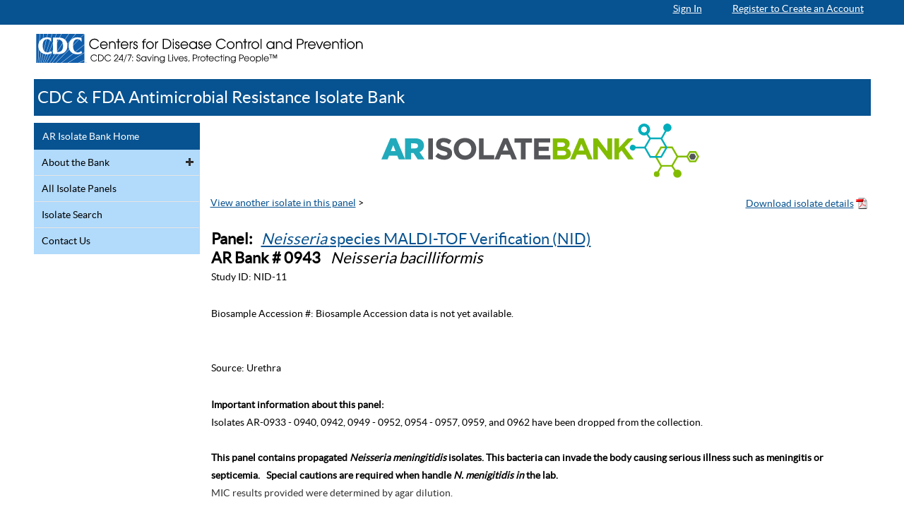

--- FILE ---
content_type: text/html; charset=utf-8
request_url: https://wwwn.cdc.gov/ARIsolateBank/Panel/IsolateDetail?IsolateID=10234&PanelID=1153
body_size: 19989
content:


<!DOCTYPE html>
<!--[if lt IE 8]>
<html class="no-js nav theme-blue lt-ie10 lt-ie9 lt-ie8 no-linking" lang="en-us"> <![endif]-->
<!--[if IE 8]>
<html class="no-js nav theme-blue lt-ie10 lt-ie9 no-linking" lang="en-us"> <![endif]-->
<!--[if IE 9]>
<html class="no-js nav theme-blue lt-ie10 no-linking" lang="en-us"> <![endif]-->
<!--[if !IE]><!-->
<html class="no-js nav theme-blue no-linking" lang="en-us">
<!--<![endif]-->
<head>
    <meta charset="utf-8" />
   
    <title>Isolate Details | Antimicrobial Resistance Isolate Bank |  Antibiotic/Antimicrobial Resistance | CDC </title>
   
    <meta name="viewport" content="width=device-width, initial-scale=1" />

    <link rel="apple-touch-icon-precomposed" sizes="144x144" href="/ARIsolateBank/TemplatePackage/3.0/images/cdc-touch-icon-144x144.png" />
    <link rel="apple-touch-icon-precomposed" sizes="114x114" href="/ARIsolateBank/TemplatePackage/3.0/images/cdc-touch-icon-114x114.png" />
    <link rel="apple-touch-icon-precomposed" sizes="72x72" href="/ARIsolateBank/TemplatePackage/3.0/images/cdc-touch-icon-72x72.png" />
    <link rel="apple-touch-icon-precomposed" href="/ARIsolateBank/TemplatePackage/3.0/images/cdc-touch-icon-57x57.png" />
    <link rel="shortcut icon" href="/ARIsolateBank/TemplatePackage/3.0/images/favicon.ico" />
    <link href="../css/libs/fontawsome/4.7.0/font-awesome.min.css" rel="stylesheet" />
    <meta name="robots" content="index,follow" />
    <meta property="cdc:template_version" content="3.0" />
    <meta property="cdc:content_id" content="255" />
    
    <link rel="canonical" href="http://www.cdc.gov/drugresistance/resistance-bank/index.html" />
    <meta property="cdc:wcms_build" content="4.1.1 - b.12" />
    <meta http-equiv="X-UA-Compatible" content="IE=edge">


    <!-- include virtual="/ARIsolateBank/TemplatePackage/3.0/includes/head.html" -->
    <link rel="stylesheet" href="../TemplatePackage/3.0/css/lib/bootstrap24.css" />
    <link rel="stylesheet" href="../TemplatePackage/3.0/css/app.css?3.2.3.1" />
    <!--[if gt IE 9]><!-->
    <!--<![endif]-->
    <!--[if IE 7]>
		<link rel="stylesheet" href="../TemplatePackage/3.0/css/lib/font-awesome-ie7.css" />
	<![endif]-->
    <!--[if lt IE 9]>
		<link rel="stylesheet" href="../TemplatePackage/3.0/css/ie.css" />
	<![endif]-->

    <link rel="stylesheet" media="print" href="../TemplatePackage/3.0/css/print.css?3.2.3.1" />

    <link href="/ARIsolateBank/css/arib-base.css" rel="stylesheet" />
    <script src="/ARIsolateBank/lib/jquery/dist/jquery.min.js"></script>

    <!--
    
        <script src="/ARIsolateBank/js/libs/jquery/3.2.1/jquery.min.js"></script>
    -->

    <script src="/ARIsolateBank/TemplatePackage/3.0/js/libs/modernizr-latest.js"></script>

    <script>
        if (!Date.now) { Date.now = function now() { return new Date().getTime() } }
        var page_timing = page_timing || {};
        page_timing.page_start = Date.now();
        function $$(e) { if (window.$) { e() } else { setTimeout(function () { $$(e) }, 50) } }
        // (function(){function e(e,t){var n=e.length;while(n--){if(e[n].indexOf(t)>-1){return e[n]}}return false}var t=e(document.getElementsByTagName("html")[0].className.split(" "),"theme-");if(t){var n=document.createElement("link");n.rel="stylesheet";n.type="text/css";n.media="screen";n.href="/ARIsolateBank/TemplatePackage/3.0/css/themes/"+t+".css";document.getElementsByTagName("head")[0].appendChild(n)}})();

        var settings = {}, addthis = null;
    </script>

    <meta name="application-name" content="CDC.gov" />
    <meta property="cdc:template_version" content="3.2.3.1" />
    <meta name="msapplication-TileColor" content="#0061aa" />
    <meta name="msapplication-square70x70logo" content="/ARIsolateBank/TemplatePackage/3.0/images/Win8_tile_70x70.png" />
    <meta name="msapplication-square150x150logo" content="/ARIsolateBank/TemplatePackage/3.0/images/Win8_tile_150x150.png" />
    <meta name="msapplication-wide310x150logo" content="/ARIsolateBank/TemplatePackage/3.0/images/Win8_tile_310x150.png" />
    <meta name="msapplication-square310x310logo" content="/ARIsolateBank/TemplatePackage/3.0/images/Win8_tile_310x310.png" />
    <meta name="viewport" content="width=device-width,initial-scale=1,shrink-to-fit=no">


    <style>
        duv.pagetitle {
            margin-left: 0 !important;
            padding-left: 0 !important;
        }

        #userIfoAction {
            position: absolute;
            right: 0px;
            padding: 1vw 12vw 2px 0;
            font-size: 15px;
        }

        nav#left h2 {
            background: #075290;
            margin: 0px;
        }
         nav#left h2 a {
             color: white !important;
         }
    </style>




    <style type="text/css">
        .confirmBox { 
            position:fixed;
            top: 50%;
            left: 50%;                         
            transform: translate(-50%, -50%);
            display:none;
            background-color: rgba(0, 0, 0, 0.3);
         
/*            width: 100%;
            height: 100% !important;*/
           
            z-index: 10000;
            background-image: url(test.png); /* required by MSIE to prevent actions on lower z-index elements */
        }

        .confirmBox__window{
             position: relative;
            width: 400px;
            min-height: 25px;
            /*margin-top: 35px;*/
            border: 1px solid #000;
            background-color: #fff;
            background-repeat: no-repeat;
        }

   

        .confirmBox__titlebar{
            background: #d4e7f6;
            color:#fff;
            display:flex;
            align-items:center;

        }

        .confirmBox__title{
             margin: 0;
            font: bold 1em Raleway,arial;
            background-color: #d4e7f6;
            color: #000;
            border-bottom: 1px solid #d4e7f6;
            padding: 10px 0 10px 8px;
            text-align: left;

        }

        .confirmBox__content {
           height: 50px;
            padding-left: 8px;
            padding-top: 15px;
            padding-bottom: 15px;
            text-align: left;
            vertical-align: middle;
        }

        .confirmBox__buttons {
          background: #D3D3D3;
          display:flex;
          justify-content:flex-end;
          align-content:end;
          align-self:end;
        }
        .confirmBox__button {
           display: block;
            position: relative;
            margin: 10px auto 10px auto;
            padding: 3px;
            border: 0 none;
            width: 100px;
           /* text-transform: uppercase;*/
            text-align: center;
            color: #FFF;
            background-color: #075290;
            border-radius: 0px;
            text-decoration: none;
            outline: 0 !important;

        }

        .confirmBox:target{
            opacity:1 !important;
        }

         /* Overlay styles */
            #overlay {
              position: fixed;
              top: 0;
              left: 0;
              width: 100%;
              height: 100%;
              background-color: rgba(0, 0, 0, 0.5); /* Semi-transparent black */
              z-index: 9999; /* Ensure it appears above other elements */
      
              display: none; /* Hide by default */
            }
    
            body.confirmBox-open #overlay {
                display: block;  Show when dialog is open 
            }
    
            body.confirmBox-open {
                overflow-y: hidden;  Prevent scrolling when dialog is open 
            }

            .dialogBox__title{
                 margin: 0;
                font: bold 1em Raleway,arial;
                background-color: #d4e7f6;
                color: #000;
                border-bottom: 1px solid #d4e7f6;
               padding: 10px 0 10px 8px;
                text-align: left;

            }

            ::backdrop {
                background-color:lightgray;
                opacity: .5;
                 /* background-image: linear-gradient(
                    45deg,
                    magenta,
                    rebeccapurple,
                    dodgerblue,
                    green
                  );
                  opacity: 1;*/
                }

     /*   .wrapper
        {
            opacity:1 !important;
        }*/

        /*#wrapper {
            position:fixed;
            opacity:1;
            top: 0;
            left:0;
            right:0;
            bottom:0;
            background-color:rgba(0,0,0,.5);*/
           /* pointer-events:none;*/
        /*}*/

        /*#wrapper.active {
            opacity:1;*/
           /* pointer-events:all;*/
        /*}*/

    </style>
  

</head>
<body>
    <div id="skipmenu">
        <a class="skippy sr-only-focusable" href="#content">Skip directly to site content</a>
       
	</div>

    <div id="customConfirm" class="confirmBox">
        <div class="confirmBox__window">
            <div class="confirmBox__titlebar">
                <span class="confirmBox__title">Are You Still There?</span>
            </div>
              <div class="confirmBox__content"> 
                   Due to inactivity, you will be signed out in two minutes unless you click 'Continue'.
              </div>
            <div class="confirmBox__buttons" style="align-content:end !important;" >
              <button class="confirmBox__button" onclick="confirmAction(true)">Continue</button>
           

            </div>
        </div>
    </div>
 

    <dialog id="sessionTimeoutDialog">
       
      <h3 class="dialogBox__title">Are you still there?</h3>
      <p>Due to inactivity, you will be signed out in two minutes unless <br /> you click 'Continue'.</p>

      <button id="continueButton" class="confirmBox__button">Continue</button>
    </dialog>

    


    <script>
        const dialog = document.getElementById("sessionTimeoutDialog");
        const ContinueButton = document.getElementById("continueButton")

        var minutesForWarning = 2;
        var sessionTimeout = "20";
        var showWarning = true;

        var isAdmin = "";
        var isUser = "";

        function showCustomConfirm() {
            dialog.showModal();
                       
            ContinueButton.focus();

            setTimeout(function () { showWarning = true; }, 1000);
        }

        //function confirmAction(isConfirmed) {
        //    var confirmBox = document.getElementById("customConfirm");
        //    confirmBox.style.display = "none";

        //    if (isConfirmed) {
        //        // Execute your action when confirmed
        //        window.location = window.location.href;

        //    } else {
        //        // Execute your action when not confirmed
        //        setTimeout(function () { showWarning = true; }, 1000);
        //    }
        //}

        ContinueButton.addEventListener("click", function () {
            dialog.close();
            var isConfirmed = true;
            if (isConfirmed) {
                // Execute your action when confirmed
                window.location = window.location.href;

            } else {
                // Execute your action when not confirmed
                setTimeout(function () { showWarning = true; }, 1000);
            }

        });


        function SessionWarning() {
            showWarning = false;
            showCustomConfirm();
            //  var active = confirm("Due to inactivity, you will be signed out in two minutes unless you click 'Continue'.");
            //      if (active) { window.location = window.location.href; }
            //  else { setTimeout(function () { showWarning = true; }, 1000);}

        }

        function RedirectToWelcomePage() {
            if (showWarning)

                window.location.href = "https://wwwnuat.cdc.gov/ARIsolateBank/Login/Signin";

        }

        if ((isAdmin == "True") || (isUser != "")) {
            setTimeout('SessionWarning()', (sessionTimeout - minutesForWarning) * 60 * 1000);
            setTimeout('RedirectToWelcomePage()', sessionTimeout * 60 * 1000);
        }




        //document.getElementById("continueButton").addEventListener("click", function () {
        //    dialog.close();
        //});

        //// Example usage:
        //dialog.showModal();
    </script>

    <div id="wrapper">


        


        <!-- references to this removed intentionally -->
        <header id="header">
            <div class="preheader">
                <div class="container">
                    <div class="row">
                        <div style="margin-right: 10px;" class="pull-right">
                            

                                <span style="margin-right:40px">
                                    <a href="../GovernmentUseWarning" class="a-inverse">Sign In</a>
                                </span>
                                <span style="color:white !important; background-color:#075290 !important;">
                                    <a class="a-inverse" href="/ARIsolateBank/login/registration">Register to Create an Account</a>
                                </span>

                            
                        </div>
                    </div>
                </div>
            </div>
            <div class="container">

                <!-- header -->
                <div class="row">
                    <div id="logo" class="span14">
                        <!--iPad touch response and 508 voice reader issue currently under investigation -->
                        <a href="https://www.cdc.gov/" title="Centers&#32;for&#32;Disease&#32;Control&#32;and&#32;Prevention.&#32;CDC&#32;twenty&#32;four&#32;seven.&#32;Saving&#32;Lives,&#32;Protecting&#32;People">
                            <img src="/ARIsolateBank/TemplatePackage/3.0/images/masthead_subpage.svg" alt="Centers for Disease Control and Prevention. CDC twenty four seven. Saving Lives, Protecting People" class="hidden-one" />
                            <img src="/ARIsolateBank/TemplatePackage/3.0/images/masthead_1-col.svg" alt="Centers for Disease Control and Prevention. CDC twenty four seven. Saving Lives, Protecting People" class="visible-one" />
                        </a>

                        <!-- IOS9 iPad bug work around - make sure screen readers have a readable version of the logo to read
<a class="tp-sr-only" href="https://www.cdc.gov">Centers for Disease Control and Prevention. CDC twenty four seven. Saving Lives, Protecting People</a>
 -->
                    </div>
                    <!-- search viewport 3/4 -->
                    <!--<div id="searchArea" class="span10 hidden-one hidden-two">
						<div class="hidden"><a href="#" name="searchTarget">Start of Search Controls</a></div>
	<form class="searchForm" method="get" action="https://search.cdc.gov/search">
		<fieldset class="search-form-wrapper">
			<legend>Search Form Controls</legend>
			<div class="search-form-checkbox">
				<label class="subset"><input type="checkbox" name="subset" checked="checked"
				                             value=""></label>
			</div>
			<div class="search-input-wrapper">
				<div class="search-buttons">
					<button class="btn-clear"><span class="sprite-14-close">Cancel</span></button>
					<button class="btn-submit"><span class="sprite-14-search-black">Submit</span></button>
					<input type="submit" value="Submit" style="display:none; visibility:hidden;"/>
				</div>
				<div class="search-input">
					<label><input type="text" placeholder="SEARCH" name="query"/><span
							class="hidden">Search The CDC</span></label>
				</div>
			</div>
			<input type="hidden" name="utf8" value="&#x2713;"/>
			<input type="hidden" name="affiliate" value="cdc-main"/>
		</fieldset>
	</form>
							<div class="a2z-button pull-right hidden-one hidden-two"><a href="#" id="azTab">CDC A-Z Index <span class="icon-angle-down"></span></a></div>
									</div>-->
                    <!-- /search viewport 3/4 -->
                </div>
                <div class="hidden-three hidden-four" id="mobile-menu">
                    <ul>
                        <li id="vp1-menu-button" class="border-bottom-white"><a href="#" id="menu-nav"><span class="sprite-16-menu"></span>MENU</a></li>
                        
                    </ul>
                </div>
                <script>if (typeof page_timing !== 'undefined') { page_timing.menu_load = Date.now(); }</script>
                <div class="a2z-bar hide">
                    <div>
                        <ul>
                            <li><a href="https://www.cdc.gov/az/a.html">A</a></li>
                            <li><a href="https://www.cdc.gov/az/b.html">B</a></li>
                            <li><a href="https://www.cdc.gov/az/c.html">C</a></li>
                        </ul>
                    </div>
                    <script>if (typeof page_timing !== 'undefined') { page_timing.a2z_load = Date.now(); }</script>
                </div>
                <!-- search viewport 1/2 -->
                <div id="searchArea-two-column" class="span24 searchbar hide hidden-three hidden-four">
                    <div class="hidden"><a href="#" name="searchTarget">Start of Search Controls</a></div>
                    <form class="searchForm" method="get" action="https://search.cdc.gov/search">
                        <fieldset class="search-form-wrapper">
                            <legend>Search Form Controls</legend>
                            <div class="search-form-checkbox">
                                <label class="subset" for="subset">
                                    <span aria-hidden="true">subset checkbox</span><input type="checkbox" name="subset" id="subset" checked="checked"
                                        value=""></label>
                            </div>
                            <div class="search-input-wrapper">
                                <div class="search-buttons">
                                    <button class="btn-clear"><span class="sprite-14-close">Cancel</span></button>
                                    <button class="btn-submit"><span class="sprite-14-search-black">Submit</span></button>
                                    <input type="submit" value="Submit" style="display: none; visibility: hidden;" />
                                </div>
                                <div class="search-input">
                                    <label>
                                        <input type="text" placeholder="SEARCH" name="query" /><span
                                            class="hidden">Search The CDC</span></label>
                                </div>
                            </div>
                            <input type="hidden" name="utf8" value="&#x2713;" />
                            <input type="hidden" name="affiliate" value="cdc-main" />
                        </fieldset>
                    </form>
                </div>
                <!-- /search viewport 1/2 -->
                <!--
	See the noscript include for modifying the emergency message. DO NOT add it here.
-->
                <script>if (typeof page_timing !== 'undefined') { page_timing.emergency_load = Date.now(); }</script>
                <!-- /header -->
                <div class="titlebar">
                    <!-- When this template is used for a topic home page then the following should be an <h1> tag. -->
                    <h2><a href="/ARIsolateBank/">CDC & FDA Antimicrobial Resistance Isolate Bank</a></h2>
                </div>
                <!-- emergency -->
                <div id="emergencyContainer">
                    <!--
	<div class="alert alert-error en">
		<b>Attention!</b> Uncomment this section and place the emergency message here.
	</div>
	<div class="alert alert-error esp">
		<b>&#161;Atenci&#243;n!</b> Elimine el comentario de esta secci&#243;n y colocar el mensaje de emergencia aqu&#237;.
	</div>	
	-->
                </div>

                <!-- no script -->
                <noscript>
                    <div class="alert alert-block">Note: Javascript is disabled or is not supported by your browser. For this reason, some items on this page will be unavailable. For more information about this message, please visit this page: <a href="//www.cdc.gov/other/about_cdcgov.html">About CDC.gov</a>.</div>
                </noscript>
                <script>if (typeof page_timing !== 'undefined') { page_timing.noscript_load = Date.now(); }</script>
            </div>
        </header>
        <div class="container">
            <div id="content">
                <div class="row">
                    <!-- left nav -->
                    <div id="nav-container" class="hidden-one hidden-two span5">
                        <nav id="left" class="hidden-one hidden-two">
                            <h3>
                                <a href="/ARIsolateBank/">AR Isolate Bank Home</a>
                            </h3>
                            <ul id="nav-primary">
                                <li>
                                    <a  href="/ARIsolatebank/Overview">About the Bank</a>
                                    <ul>
                                        <li>
                                            <a href="../HowPlaceOrder" id="HowPlaceOrderLink">Navigating the Website</a>
                                        </li>
                                        <li>
                                            <a href="../QA" id="QALink">Questions & Answers</a>
                                        </li>
                                         <li>
                                             <a href="../ShippingInformation" id="shippingInformationLink">Shipping Information</a>
                                          </li>
                                        <li>
                                           
                                            <a href="../ARBCitations" id="arBankCitationsLink">AR Isolate Bank Citations</a>
                                        </li>
                                    </ul>
                                </li>
                                <li>
                                    <a href="AllIsolate" id="allIsolateLink">All Isolate Panels</a>
                                </li>
                                <li>
                                    <a href="../Search" id="isolateSearchLink">Isolate Search</a>
                                </li>
                                
                                <li>
                                    <a href="../ContactUs" id="contactUsLink">Contact Us</a>
                                </li>
                            </ul>
                        </nav>



                    </div>
                    <div id="featureArea">

                        <div class="span19">
                        </div>
                    </div>




                    <div id="body" class="span19">
                        <div id="contentArea">


                            
    <style>
       
        .custom-table-striped > tbody > tr:nth-child(odd):not(.exclude) > td,
        .custom-table-striped > tbody > tr:nth-child(odd):not(.exclude) > th {
          background-color: #f9f9f9;
        }

        #link-nav-top span:nth-of-type(2) {
            float: right;
        }

        #link-nav-top input[type="submit"] {
            margin-top:-10px;
        }

        #link-nav-top .sprite-16-pdf {
            display: inline-block;
        }

        .btn-link {
            color: #075290;
            text-decoration: underline;
        }

        .btn-link:hover {
            color: #075290;
            text-decoration: none;
        }

</style>

	<div id="arib-banner">
		<div id="ARIB-Logo" >
			<img src="/ARIsolateBank/images/AR_IsolateBank_logo.svg"   alt="ARIB Logo" style="margin: 0 auto;" width="450" height="100"/>
		</div>
	</div>


    <form method="post" action="./IsolateDetail?IsolateID=10234&amp;PanelID=1153" id="form1">
<div class="aspNetHidden">
<input type="hidden" name="__EVENTTARGET" id="__EVENTTARGET" value="" />
<input type="hidden" name="__EVENTARGUMENT" id="__EVENTARGUMENT" value="" />
<input type="hidden" name="__VIEWSTATE" id="__VIEWSTATE" value="STkT7pRpinIEBLncYfFX/vgcfIiDo4EzE/NolexSkLbsK1+i5rScV8pIylEzbF4InA+xGtbcxE+Oz68bZWMfnq0COumYTLY5md3salgoT/KkBo2yiaG0phsHTn+fEDYBmgAqC997RWazr0EZEnMPtzI0BfOgyLiL1ft5KWC/X1tY6TxLupJ05tuO2xg3LFTYq+QdZ7epVKScslqkGNgIIDx73ygDxncRMzpI1irAwsWyAFOjF7DUUFO6UzL8MqKEHDjmi5uMmT4kIEZqrau7ReP4eFwjs8DnitzTszDoL2GoWqQzRhBZHkyn4PbMQyLbUH3X3ox2OvegersGu/o88Klm+giTP2PNZXoxion9jXzmo3doLlX6/[base64]/QTRQRcnghdRVWf2vO19YhcjM0JidUd30UDa4MrHgWfIcBb2pkW5bfZZN1FvnMRp6vHNEdoh/O63cZTfwuFhRP1GzUygk+Gdon3+ao2YgSQ2zbaH444FwrGT7Q2mbEAFHxfSVl95N6sVDkK3/UF01mm4knwlikD1ldAeaO+ugEztOwHFg/ViQU4Pd0wnUqmh2jB2c0MWWr8S1n9xTEWyouCdy/+UvMUNUl7EGh5VGMXBkWSjWq4qBzm5L+C/duLbrmYZbhNcFVEul8yHdkklCvwVcO0yZAm9EpxZ3qjVTYX/59bRKWyfQ0l2I1RpKxDS3dFCBt2gnBJJ+m4/8RELpnP+Uk8wjLSWfimRbFCjmXw8WaPplvLcVCh7JVW22s3XeS3LrdydpwMkgw3D3rSpATY035oynEXWjMUEUIzLmjImok/Uv8t5AYQMeLFHR03JxZmauoiOkoBoDk6lTvDKqVwUWs8kU0F4PRl4gINWrzbAJzmeqEMC6aT0yDNTw7WKhezXcRAKVBKAfrOHxlqu/K+DoXxM2NQZCmVEZW6wCPyTovfoFyTKCrSLegiFhJVgAHaGzR/nTAfcRcsopApGnxXRpzNCBIg0EM0zV4kOzneoqwGhpYCaen0/Cv0JNePRPqUasIlA08HwlBWQLFHNmaFZL22q/+VFn+ZWZvQkl0E3CVo0WGcACmCqGtqxgTTtWS9ZlaILtwDiF222RPToQAW8mCnrrXaAjKb94s7bLYIBuLEzZ9VAWNUfC9NHm8B88K2yLop1YoWZ/Gr7ofmP7lk6+sK7zzOXdwJt1/JfBb7vzz5Xy/TRtSfcsdasC5TtoiDPlUuI6YYRGciQbisWdOYes7zPYL+yiXrpYE70pgO0L9KUHg6oNvpd5ZAIrK2WqVstT5oa3ulo8+9R03X/RhYJGG/d8NNaFttcgX9GqL3G/1PLiaj1INpV4KvZr0Q5sFnB/+n01gac/R+4E8Ue/WjrS8u0PrUYyOPDBf8FJzhA47Ej8IVcRY4vPrKhGZEOIwN8SwgwO7G6oQXz/6N6nkBu2r4mfzA3y3V9igRgzxP/5+Mt+vqFNtG4u88Oi0KRL70A48UYOT9NrlZOC9YpW9WFQUN4YNOnbWvnfqgIU0XjS9GJqLtMh2c/arMfTpsOhlb1C1myGw/RoKQIQ7CnQ7FfnGQUNfwAquwLM0AgYCgqzDcxTjnIUS8klxPWGbZDTbDvN8cnRE7R1vZ0valCWNb7S9+8D9mbhovWvw6EYO9NAugms/3i8OoKaktbc+qCi2IXyAKl9yes7lMACaKjrfAaoMg2pUUSgZWO0hNJoIDdYgyA2Qjb8rwrMLRZVzDvXoAIS1xmFZ09j8myIDGHdOGNDuW4gQifcTJj5aIyFcouZV+5sMjvPZMYRtDbNQTGe4499t6rWFFvjk2I4y/c/EqXsp3VxnH5HgeOPhcSCIm6A05i5BjNTIdFWEjTJtYqM5kUyZThrmvdxXGT33smnUyOHpTZQPeqg91hZ+S1OwC+CQMH6Xa1srjpf+wgWuyRXqmvV0SUy1ZYU3iLVcrxZ06NmCwlWhMU/7+CfaZK368fO7YGF/cjUTnlQ/VOyU3bQb4b3KQ9sUshMT9/VIOAs2gyFOhblFxQ6ivhSw8XqakzyEdKgmi4XMOn5YsBG0SfkRRHN9iPek+7zxCtSs9YpNFW0fe1XUE7Zl8oQT0BVdGjPrpPECV+6ibvcucadhp4CGdyPrY/8wXQUFKZO9OMI+elXHHPYrBOGqm3zbV2drjihoPYvEp3vKTb3x+2DD5fmno4eMdXorqhizbU4os390O0nAzUm29bNjkl1rx8NoTby6A/[base64]/84NVfoOWkx8cmcU0CTfjaUTSHmvOQNYlqxWA8blIJW7DBgTLNoJsQdERUT5f57s2mgIJNypexEOVhaHSWeyeRu4zF9PuF5PxfP2t0vsl4VUB2VG4nuTpxUBsq55LqxzEhZnNLOqLyPqDoxF1FDU4yjxn1pJ4T9MTVd1qfOTH6YJZITVWEGN0I0x0q7V1XXTwhzf8s/IVeVCB4C924OiQ/pU+ZEYG9/0CRKWDTid17BIWhsSMfJQWMOYpyf1n3gfojPbW4FgE2MydMmwJPcR0wrG05Q9jwL9GKQAW/tM9xprmxVVMUYp/CZAZXPEgj35h5plT/uRShc98kwk9wVPgalxYSBCFQCSYB96ZZcvP0v9t4E+M3lBbZeoupNIufITLqQnHFkbZ/g/ePU3Wu8eC4ziJYcXOGd0wYxTmFNR5PUvdS5bNbQBZCq89nimhnemvvRhohK6m9Di70wWOJumGo7w9p6YRs+G/nwR59bv7PWGbazfa6sZRj4ztR4HskxPgyZV3qMey2UY0GttCfLImamvERxALq3xH8QEB6lHez7TaJR6VOFnceLaeF7s1YMVPMd/7D9LAI9dAe+r/Eu4kuH8IQEtY1O9/uChTE7TKa22qq15B+IGqUILBgYXQX30dMjqkTGms3AYGyI6HcuXlMNXV5eh0FkCLD9/dBkkCjrMb6UDvWUKGp65tNEZXmT6FCBJjRkRlspLSwOKQOtN1/LIU3fjulyc4EVgGpzsed9KARuMMWo5SiM5MINozL4BMo1RtU/PCnTqCqokF9lwVciyNpZ6+1afRUv5o3oX2zuhjYr7UDjNdFeCmYe/c8rMsC/h6sONugHAHCDZoKQUKdlWwnoHmibELVhj2mTMJ5ZZxelUyak5hBiVk4KboSBND/9H2jHJQvWKRsrbQ7tmnhbC482jyF+u+SrXvCWxKXR1mXenU8Zv4HvsbAuqWpLTWSzDpg/waqo/c2n+A54yDPvZcWFq5vpKvFvk71hC9zdMNxQ7kIvivM6VLM9neYxVllGF+06BBpylc2c3hM/Rqc4urPgyH20rlbtifTo3em5x0pUOS+0XNN8dX89nZBUw3yPd9vqy4buelNy/szwESpf+0ImhtHQRLCCtE4TB1374UTaK/ZyzwzfDHU/NNQTlc8GpfX6PJGbYg1KDBrtyiPeB7pN7V9mesvlu9outoT0uK2Nw3RpeEq5pMrrc+3vANBUHZUW4rwRrdtU/ndHIAGqt1/AKU+47M6idtLppguyqiqu/a9l4cGwRsvALZ8DKulQhUOSRgpIui3ZXsVQmbH08eJvDQEZii+0rN22+aaqpDx2vBG4UY8Wtgkqyi52Gby/W3twpmAc/HYvXvc2AwxjRK19lA1kOnNBHBt1D+bw19jA8syAZX6qdEXxtKa5liUJ6cjYYaC3CaMo2KlQmBObfT+cpjkKesr3gMhuctSt65zY/QPuCNgbV3hFsMOPUi3Vyv7v/8GUToVMenAiAxA1WSorqAFI4epUHMI0QDbqb6a3sM/N3XKJX0QlCAD51/Xh1Q8Y4VWcZvtAtjtF9xl088/xOzdd/IvbM/AP5fOpKw0/XtwAmXlit3QnJ+hn1QSl65SuQs4ZrCa0aO3vhDXlJZf5XGsb9kkDDpJ8Iy96UHeXKfzbei5nUAbtwt6gIJ6MiXDi8Q2tX72C5lMh9Of5U+zAQBy0iz8H6V74n7gzULh+jSv29O4E/[base64]/kt9hXylEnRf/s0Y2jUOum5ioMRH/KNgqum+LyZtZX5ZJT5IwSc4w3XLLf9cXki732DJs7Rxbb8CO7vIi7QUnUqwaNFtE5/veNA5kqXP6s6rMfy/umityfu5KyZUeO/G4Ehe22/Fsx06r5eIEHsq04X4WtLHJctrFtzO1YRNWWoyLQwLnNgVW8Jh7QDwaVwsBLX0mni/vk5YitvGTLFua1QArYSosxIVM6a4qLxKLtaTYBxPJUvetYuQQ2bvJhW5Sduj+ySsjLfXIN1oOJ9SHsy7YEwxjjS48+/8fznrts2Bxp2XeYhpFhUem1xDhYh61x+Jswe0fbiUkrUQP2766VT5a3yaWTavYmmpGgi3SMtj+vq9A+oWJl/XddiPPghckNBPdVun//DEW/xF3vrm+PpwOgvLLN9HYAvmqf7iiJdtUBy0miUPetziHBvTHx6s9cpW0ViUU8MfxIwYWL1skFJuR+OSMuw2hNAFEBGqSwv6wOW1/UAt4hvfJnLLV74FVOYRHdhPwqV/[base64]/7ECMHGtb5Jn9VGy7H/EivdGQa+eTEpmQ06nO1anwyig+Qf358JHlolay28Q0eqgvYJOZsEeaQK3wra4dxJRPnctA5v2v6Rb2U2cJ4oRRwcmLZD0CVvN6WD1xL+BDPUREKm2TL/QEb1m/UidxPRtFJslTwv+Ha6To99B7Jp0JNXMNKEh4Otebs+7TZO23y+9vtu+vgNddNNciY7MuROToMnrV/pjgb31J3MWXBoiNWFkPQpYBF0DZfZIab9JhqYxE0DPxcVINMrPAN8iH3RtUeheENboQlPZOKGhh0n+61rXNi9ZvVmKz/JIdlook/Oeww3u3QEsgcfnisK6SoJsRY9rgWzALWNAl6Xz6lW4cQTRmGTdTPuL/vJfVyUVuPqk2A3Tdg0lXgN/QaGE0sVme6K3HMjueggXe/apcstYLPRHtgmUt/KLSI7g1agk/mrsQ2vzBt/R32oZTPFGFnAtvu6Tmzu9+wdJGidBYxLFb25llpXVCMcIpHO+TjsRrPRp4FkilOsKv9BMsNJGbXwZLuIXF0i4aCEdBnlnqJIPhsnmmtVi1A24Qks0nEQPpzqjk5sDTMIK6k8l7RonkI3Hge6GjYU1pBb8rejq3v7YMc30Wh2MfV+tVXqNwOMCKJNSe/HZ8HwJIfFcb9xI3nGlg4xpEp52skaJk94Giw5FT0Q81gYAFgZ31SatAd9IdH50z5D9m18AXXtpAVZd5z+o5TvG6Tjf8ZNJ98lNfxMd3oSCrgz1SI3S/[base64]/7ky2kSkXK5f8aBqka0gZ9zNFRCJIkCyjiaIwCmSWLq8MWkkTpn4oJdnZUjkZWGwt+PKmf72Yg2Ydzs+vgUTfy6dgl5BsLKgnjt66CBXDUVf8IzeM2PtogESZ/AsdIIDOxg7UgDGW5ITdPh3drtbYi6dc4WQIYJEGy7n98OcFSEOlkiHAQ/M1eVGRPqr8Q/NHUr7OCy3nqRsjEnQ6yhH5ghnE5NWylla4r1Brj+tyDUnz+ZXNovnWzoG5YAbxSK5Kl9yJ/VWtW9LVP5DApEewCOxxocbPVQyow50QXOsFkdEISNtCe5bFKvCF8x4wmq3eLUz4UWcl9TBXx6VC08FXH/IseiCGSB/dDlEaGlWgiz2QmJUcGvfvlXlgfagaapxzVDxgQbTwGvu94qoAo5r3wPR2YOd/CkfjryGMnrzkTKMIyEB5v7J2hdJj5bnjmOT4PjG7Lmb2+4WsIrnf+iaIuY4Vy2fcESRlpxEvIoAvbQ12EGhNRwIdnwJfvb0bAQkv67b+9/gWbP0zkSqnsJezcUHjC5fWAmc/j18BPzKQAcis8uYYwxc4nsY2Y+j6xr4Z5u1FXaiTEC37zIxl0lUe5p6gJtdx" />
</div>

<script type="text/javascript">
//<![CDATA[
var theForm = document.forms['form1'];
if (!theForm) {
    theForm = document.form1;
}
function __doPostBack(eventTarget, eventArgument) {
    if (!theForm.onsubmit || (theForm.onsubmit() != false)) {
        theForm.__EVENTTARGET.value = eventTarget;
        theForm.__EVENTARGUMENT.value = eventArgument;
        theForm.submit();
    }
}
//]]>
</script>


<div class="aspNetHidden">

	<input type="hidden" name="__VIEWSTATEGENERATOR" id="__VIEWSTATEGENERATOR" value="1B733EBE" />
	<input type="hidden" name="__EVENTVALIDATION" id="__EVENTVALIDATION" value="y+BxB+4+/ZZkyvR7HocS24929nSRK3aGdmUbPK2ID4QZc/A490PdhSjlH6NgqLB45ri+QWlP9IundJf+lrFOf0nvk54Q0po2QkCWv0EBgoSFWSb1TCnZ+xiVTUaig2/gMVikyVmO+9D6QlyScQU710n79K7ADVPIanB7Vdojyzfax4zOffy7CmfXw6HnAWLVdh7i8e6DB6YatWgwHY2CCaH+LD5mU4ge9uvg+K4gnWdCLklbl3Ht+PhorHCHhaEyjFfbzDJ3VhDxwcOCd+pHmD6Q9wQPg5gRIE6qiHODGwjK15WMmdQusHF93go1/9Ysol15f0WfP6Evvd0ZhpbAZjKlKyfEf2G86pJAFnhh/LUPvsxh12ShELmUqO84veI4LQmbw2GulDAdWGnPitnLYg==" />
</div>
        <div>

            <div id="link-nav-top">
                            <div>
                                <div class="inline">
                                    <a id="ddlIsolateListToggle">View another isolate in this panel</a>
                                    <span id="viewPanelArrow">&#62;</span>
                                    <label for="MainContent_ddlIsolateList" class="hidden">View Another Isolate</label>
                                    <select name="ctl00$MainContent$ddlIsolateList" id="MainContent_ddlIsolateList" class="isolateListHidden">
	<option selected="selected" value=""></option>
	<option value="10232">0941 - Neisseria meningitidis</option>
	<option value="10235">0944 - Neisseria cinerea</option>
	<option value="10236">0945 - Neisseria elongata</option>
	<option value="10237">0946 - Neisseria lactamica</option>
	<option value="10238">0947 - Neisseria oralis</option>
	<option value="10239">0948 - Neisseria spp.</option>
	<option value="10244">0953 - Neisseria flava/subflava/perflava clade</option>
	<option value="10249">0958 - Neisseria weaveri</option>
	<option value="10251">0960 - Kingella denitrificans</option>
	<option value="10252">0961 - Moraxella catarrhalis</option>

</select>
                                    <input type="submit" name="ctl00$MainContent$btnGo" value="Go" id="MainContent_btnGo" disabled="disabled" class="aspNetDisabled&#32;btn&#32;btn-standard&#32;isolateListHidden" />
                                </div>
                                <span class="Right-Links">
                                   
                                    <input type="submit" name="ctl00$MainContent$ctl00" value="Download&#32;isolate&#32;details" class="btn-link" style="display: inline-block; margin-left: -5px; position: relative; top:5px;" /><span style="display: inline-block; margin-left: -5px; position: relative; top:5px;" class="sprite-16-pdf">&nbsp;</span>
                                </span>
                            </div>
                        </div>
            <br />
            <table id="BankDetail"> 
                <tr>
                    <td style="font-size:22px;">  <b>
                      
                        Panel:&nbsp; </b>
                        &nbsp;<a href ="PanelDetail.aspx?ID=1153"><i>Neisseria </i>species MALDI-TOF Verification (NID)</a>
                 
                   
                    </td>
                </tr>
                <tr>
                    <td style="font-size:22px;">  <b>AR Bank #
                        0943</b>
                    <span style="font-size:22px; padding-left:10px;"> 
                        <i>Neisseria bacilliformis</i></span>

                    </td></tr><tr>
                    <td>
                    
                        <span id="MainContent_lblStudyID">Study ID:</span>
                        <span id="MainContent_lblStudyIDResult">NID-11</span>
                    </td>
                </tr>
                <tr>

                    <td>
                        <br />
                        <span>Biosample Accession #:
                            <span id="MainContent_lblSeqAcc">Biosample Accession data is not yet available.</span></span>
                    </td>
                </tr>
                
                <tr>
                    <td>
                        <br />
                        
                        <span id="MainContent_lblmCIMResult"></span>
                        &nbsp;&nbsp;&nbsp;
                        <span id="MainContent_lblCarbaResult"></span>
                        
                        <span id="MainContent_lblCollectionYearResult"></span>
                        
                        <span id="MainContent_lblLocationResult"></span>
                        <span id="MainContent_lblSource"><br />Source:</span>
                        <span id="MainContent_lblSourceResult">Urethra</span><br />
                    </td>
                </tr>
                
                <tr>
                    <td>
                         
                        <span id="MainContent_lblmlstresult"></span>
                    </td>
                </tr>
                <tr>
                    <td>
                        <span>
                            <span id="MainContent_lblIsolateCharacteristicsResult"></span></span>
                    </td>
                </tr>
                <tr>
                    <td>
                        <br />
                        <b>Important information about this panel:<br></b>Isolates AR-0933 - 0940, 0942, 0949 - 0952, 0954 - 0957, 0959, and 0962 have been dropped from the collection.&nbsp;<b><br><br>This panel contains propagated </b><i><b>Neisseria meningitidis</b></i><b> isolates. This bacteria can invade the body causing serious illness such as meningitis or septicemia. &nbsp; Special cautions are required when handle </b><i><b>N. menigitidis in </b></i><b>the lab.</b><br><div><span style="color: rgb(51, 51, 51); font-size: 10.5pt;">MIC
results provided were determined by agar dilution.</span></div><div><span style="color: rgb(51, 51, 51); font-size: 10.5pt;"><br><!--EndFragment-->

</span></div>
<!--StartFragment--><span style="background-color: rgb(255, 255, 255); font-size: 14px;"><b>MIC results for each antimicrobial agent for an isolate may commonly be ± 1 log2 (doubling dilution) different than what is posted on the FDA &amp; CDC AR Bank website because this is the normal technical variability of antimicrobial susceptibility testing (see J. H. Jorgensen. 1993. J Clin Microbiol. Vol 31[11]: 2841-2844).</b> </span><!--EndFragment-->


                    </td>
                </tr>
                <tr>
                    <td>
                        <br />
                        Panel:&nbsp;
                        <a href ="PanelDetail.aspx?ID=1153"><i>Neisseria </i>species MALDI-TOF Verification (NID)</a>
                    </td>
                </tr>
            </table>
            <br />
            
            <br />

            <ul class="nav nav-tabs" id="tabComponent">
                <li class="active"><a data-target="#mic">MIC</a></li>
                <li><a data-target="#mmr">MMR</a></li>
                <li><a data-target="#propagation">Propagation</a></li>
                <li><a data-target="#tempbiosafety">Temp & Biosafety</a></li>
                <li><a data-target="#isolatehistory">Isolate History</a></li>
            </ul>

            <div class="tab-content">
                <div class="tab-pane active" id="mic">

                  

                    <table class="table table-bordered custom-table-striped">
                        <thead>
                            <tr>
                                <td style="background-color: #075290; color: #f0f0f0; font-weight: bold;" colspan="3">MIC (&mu;g/ml) Results and Interpretation</td>
                            </tr>
                            <tr>
                                <th style="text-align: center; width:40%;">
                                    <b>Drug</b>
                                </th>
                                <th style="text-align: center;">
                                    <b>MIC (&mu;g/ml)</b>
                                </th>
                                <th style="text-align: center;">
                                    <b>INT</b>
                                </th>
                            </tr>
                        </thead>
                        <tbody>
                            <tr><td>No data available</td><td style="text-align:center"></td><td style="text-align:center">---</td></tr>
                        </tbody>
                        <tfoot>
                            
                        </tfoot>
                    </table>

                        <div class="lightbluebg" style="width: 97%; margin: 20px 0px; padding:5px 10px 5px 15px;">
                                        <i>
                                            Device manufacturers and users of FDA cleared devices shall consult the <a class="a-inverse" href="https://www.fda.gov/drugs/development-resources/antibacterial-susceptibility-test-interpretive-criteria">FDA’s Antibacterial Susceptibility Test Interpretive Criteria</a> &nbsp;&nbsp; &nbsp;&nbsp;<a href="https://www.cdc.gov/Other/disclaimer.html" title="External Web Site Icon" class="external tp-link-policy" aria-label="External Web Site Icon"></a> website for breakpoints recognized or recommended by FDA, and for information regarding FDA exceptions or additions to the applicable, recognized consensus standard.

                                        </i>
                                    
                                    </div>

                </div>
                <div class="tab-pane" id="mmr">

                    <table class="table table-bordered table-striped">
                        
                        <tr>
                            <td colspan="2" style="background-color: #075290; color: #f0f0f0; font-weight: bold;">Molecular Mechanisms of Resistance
                            </td>
                        </tr>

                        <tr><td style="text-align: center;"><b>Category</b></td><td style="text-align: center;"><b>Gene</b></td></tr><tr><td></td><td></td></tr>
                        
                        <tr>
                            <td colspan="2">&nbsp;</td>
                        </tr>
                        <tr>
                            <td colspan="2"><span id="MainContent_lblDiclaimer"><b>Disclaimer:</b></span><br />
                                <p>The resistance mechanisms listed were identified by analysis of whole genome sequence using the ResFinder database (last updated June 2, 2016 and accessed on October 25, 2016). This analysis does not include mutations that may result in antibiotic resistance or resistance determinants added to newer versions of the ResFinder database or other antimicrobial resistance gene databases. Biosample accession numbers have been provided so that users can analyze the data on their own if so desired.</p><p></p><p>For additional gene information please visit the Reference Gene Catalog - Pathogen Detection - NCBI (https://www.ncbi.nlm.nih.gov/pathogens/refgene), a non-redundant database of bacterial genes related to antimicrobial resistance, biocide and stress resistance, general efflux, virulence, or antigenicity.</p>
                            </td>
                        </tr>
                    </table>

                </div>
                <div class="tab-pane" id="propagation">

                    <table class="table table-bordered">
                        <tr>
                            <td style="background-color: #075290; color: #f0f0f0; font-weight: bold;">Propagation
                            </td>
                        </tr>

                        <tr>
                            <td>
                                <b>MEDIUM</b>
                                <br />
                                Medium:
                                <span id="MainContent_lblMed">GC agar base and 1% defined growth supplement and/or 1% hemoglobin</span>
                                <br />
                                <br />
                                <b>GROWTH CONDITIONS</b>
                                <br />
                                Temperature:
                                <span id="MainContent_lblTemp">36</span>&deg;C
                                <br />
                                Atmosphere: 
                                <span id="MainContent_lblAtmosphere">5% CO₂</span>
                                <br />
                                <br />
                                <b>PROPAGATION PROCEDURE</b>
                                <br />
                                <span id="MainContent_lblPropProcedure">Remove the sample vial to a container with dry ice or a freezer block. Keep vial on ice or block. (Do not let vial content thaw)<br>Open vial aseptically to avoid contamination<br>Using a sterile loop, remove a small amount of frozen isolate from the top of the vial<br>Aseptically transfer the loop to GC agar<br>Use streak plate method to isolate single colonies<br>Incubate inverted plate at

<!--StartFragment-->36°C ± 1°C<!--EndFragment-->

 in 5% CO₂ for 20-24 hrs.</span>
                            </td>

                        </tr>

                    </table>
                </div>
                <div class="tab-pane" id="tempbiosafety">
                    <table class="table table-bordered">
                        <tr>
                            <td colspan="2" style="background-color: #075290; color: #f0f0f0; font-weight: bold;">Storage Temperature & Biosafety
                            </td>
                        </tr>

                        <tr>
                            <td>
                                <b>STORAGE TEMPERATURE:</b> 
                                <span id="MainContent_lblStorageTemp">-70</span>&deg;C
                                <br />
                                <br />
                                <b>BIOSAFETY LEVEL:
                                    <span id="MainContent_lblBioLevel">2</span></b>
                                <br />
                                <p>Appropriate safety procedures should always be used with this material. Laboratory safety is discussed in the current publication of 'BioSafety in Microbiological and Biomedical Laboratories' from the U.S. Department of Health and Human Services, Centers for Disease Control and Prevention, and National Institutes of Health.</p>
                                <br />
                                <br />
                                <b>Disclaimer:</b>
                                <br />
                                <p>This product is sent with the condition that you are responsible for its safe storage, handling, and use. All materials are the property of the Centers for Disease Control and Prevention (CDC) and have been made available on behalf of the Food and Drug Administration (FDA). This material is not for use in human subjects and may not be redistributed. While CDC uses reasonable efforts to include accurate and up-to-date information on this product sheet, CDC makes no warranties or representations as to its accuracy. CDC is not liable for damages arising from the misidentification or misrepresentation of cultures. Please refer to the Standard Letter Agreement (SLA) for further details regarding the use of this product.</p>
                            </td>
                        </tr>
                    </table>
                </div>

                <div class="tab-pane" id="isolatehistory">
                    <table class="table table-bordered custom-table-striped">
                        <thead>
                            <tr>
                                <td style="background-color: #075290; color: #f0f0f0; font-weight: bold;" colspan="3">Isolate History</td>
                            </tr>
                            <tr>
                                <th style="text-align: center; width:40%;">
                                    <b>Date</b>
                                </th>
                                <th style="text-align: center;">
                                    <b>Action Performed</b>
                                </th>
                            </tr>
                        </thead>
                        <tbody>
                            <tr></td><td style="text-align:left">05/24/23</td><td style="text-align:left">Source was changed: from '---' to 'Urethra'</td></tr><tr></td><td style="text-align:left">05/13/19</td><td style="text-align:left">New Isolate added to panel</td></tr>
                        </tbody>
                    </table>
                </div>

            </div>

             <span id="jump-to-top"><i class="fa fa-angle-up" aria-hidden="true"></i>Top of Page</span>



        </div>
        <input type="hidden" name="ctl00$MainContent$Isolate_ID" id="MainContent_Isolate_ID" value="10234" />
    </form>
	<script src="../js/jump-to-top.js"></script>				
    <script>
        $(function () {
            $('#tabComponent a').click(function (e) {
                e.preventDefault();
                $(this).tab('show');
            });

            $('#ddlIsolateListToggle').click(function (e) {
                $('#viewPanelArrow').toggle();
                $('#MainContent_ddlIsolateList').toggle();
                $('#MainContent_btnGo').toggle();
            });
            setTimeout(function () {
                $('#sequenceLink').attr('target', '_blank');
            }, 100);
            DropDownChanged();

            var txt = document.querySelectorAll( 'span[data-admin-text]' )
            for ( var m = 0; m < txt.length; m++ )
            {
                if ( txt[m].innerText.trim() !== "" )
                {
                    var div = txt[m].parentElement;
                    div.classList.remove( 'hidden' );
                }
            }

            /// HIDE All rows in table BankDetail where TD INNERTEXT is equal to nothing....
            /// GO up to the parent TR and hide that row.
            /// This works because there is only on CELL per row...otherwise one would have to check the entire row of cells before proceeding.
            var td = document.querySelectorAll( '#BankDetail td' );

            for ( var n = 0; n < td.length; n++ )
            {
                console.log( 'text: ' + td[n].innerText );
                if ( td[n].innerText.trim() ===  "" )
                {
                    var p = td[n].parentElement;
                    p.classList.add( 'hidden' );
                }
            }
        });

        var DropDownChanged = (function () {
            if ($('#MainContent_ddlIsolateList').val() === "") {
                $('#MainContent_btnGo').prop("disabled", "disabled");
                $('#MainContent_btnGo').addClass("aspNetDisabled");

            } else {
                $('#MainContent_btnGo').removeProp("disabled");
                $('#MainContent_btnGo').removeClass("aspNetDisabled");
            }

        })

        $('#MainContent_ddlIsolateList').change(function () {
            DropDownChanged();
        });

        function goBack() {
            // window.history.back(-1);
            history.go(-1);
        }
    </script>
    
    

                        </div>
                        <!-- /end #contentArea -->

                    </div>
                    <!-- /end #body -->






                </div>
                <div class="row">
                    <div class="span24 visible-one">
                    </div>
                </div>

                <div class="row">
                    <div class="span24">
                        <div id="plugin-legend" class="pluginOff">
                            <h5>File Formats Help:</h5>
                            <span><a href="https://www.cdc.gov/Other/plugins/">How do I view different file formats (PDF, DOC, PPT, MPEG) on this site?</a></span>
                            <ul>
                                <li class="plugin-pdf"><a href="https://www.cdc.gov/Other/plugins/#pdf"><span class="sprite-16-pdf">Adobe PDF file</span></a></li>
                                <li class="plugin-ppt"><a href="https://www.cdc.gov/Other/plugins/#ppt"><span class="sprite-16-ppt">Microsoft PowerPoint file</span></a></li>
                                <li class="plugin-word"><a href="https://www.cdc.gov/Other/plugins/#doc"><span class="sprite-16-word">Microsoft Word file</span></a></li>
                                <li class="plugin-excel"><a href="https://www.cdc.gov/Other/plugins/#xls"><span class="sprite-16-excel">Microsoft Excel file</span></a></li>
                                <li class="plugin-wmv"><a href="https://www.cdc.gov/Other/plugins/#wmv"><span class="sprite-16-wmv">Audio/Video file</span></a></li>
                                <li class="plugin-qt"><a href="https://www.cdc.gov/Other/plugins/#qt"><span class="sprite-16-qt">Apple Quicktime file</span></a></li>
                                <li class="plugin-real"><a href="https://www.cdc.gov/Other/plugins/#ram"><span class="sprite-16-rp">RealPlayer file</span></a></li>
                                <li class="plugin-text"><a href="https://www.cdc.gov/Other/plugins/#text"><span class="sprite-16-txt">Text file</span></a></li>
                                <li class="plugin-zip"><a href="https://www.cdc.gov/Other/plugins/#zip"><span class="sprite-16-zip">Zip Archive file</span></a></li>
                                <li class="plugin-sas"><a href="https://www.cdc.gov/Other/plugins/#sas"><span class="sprite-16-sas">SAS file</span></a></li>
                                <li class="plugin-epub"><a href="https://www.cdc.gov/Other/plugins/#epub"><span class="sprite-16-ebook">ePub file</span></a></li>
                                <li class="plugin-ris"><a href="https://www.cdc.gov/Other/plugins/#ris"><span class="sprite-16-ris">RIS file</span></a></li>
                            </ul>
                        </div>
                    </div>
                </div>


            </div>
            <!-- /end #content -->
        </div>
        <!-- / end .container -->
        <!-- footer -->
        <footer id="footer" class="cdcSlimFooter">

            <!-- include eng footerSubSocialMedia.html -->
            
            <div class="socialMedia">
                <div class="container">
                    <nav class="followcdc">
                        <ul>
                            <li><a href="https://www.cdc.gov/Other/emailupdates"><span class="sprite-24-govd"></span><span class="tp-sr-only">Email</span></a></li>
                            <li><a href="https://www.facebook.com/CDC" target="_blank"><span class="sprite-24-facebook"></span><span class="tp-sr-only">Recommend</span></a></li>
                            <li><a href="https://twitter.com/CDCgov" target="_blank"><span class="sprite-24-twitter"></span><span class="tp-sr-only">Tweet</span></a></li>
                            <li><a href="https://www.youtube.com/user/CDCstreamingHealth" target="_blank"><span class="sprite-24-youtube"></span><span class="tp-sr-only">YouTube</span></a></li>
                            <li><a href="https://www.instagram.com/CDCgov/" target="_blank"><span class="sprite-24-instagram"></span><span class="tp-sr-only">Instagram</span></a></li>
                        </ul>
                    </nav>
                    <nav class="cdcmedia">
                        <ul>
                            <li><a href="https://www2c.cdc.gov/podcasts"><span class="sprite-24-listen"></span><span class="tp-sr-only">Listen</span></a></li>
                            <li><a href="https://www.cdc.gov/cdctv"><span class="sprite-24-watch"></span><span class="tp-sr-only">Watch</span></a></li>
                            <li><a href="https://www2c.cdc.gov/podcasts/rss.asp"><span class="sprite-24-rss"></span><span class="tp-sr-only">RSS</span></a></li>
                        </ul>
                    </nav>
                </div>
            </div>

            
            <!-- /include eng footerSubSocialMedia.html -->

            <div class="container">
                <div class="cdcLinks">
                    <div class="container">
                        
                        <ul>

                            <!-- include eng footerSubCdcLinks.html-->
                            <li>
                                <nav>
                                    <h6 class="hidden-four hidden-three">ABOUT <span class="icon-plus visible-one pull-right"></span></h6>
                                    <ul class="hidden-one">
                                        <li><a href="https://www.cdc.gov/about/default.htm">About CDC</a></li>
                                        <li><a href="https://jobs.cdc.gov">Jobs</a></li>
                                        <li><a href="https://www.cdc.gov/funding">Funding</a></li>
                                    </ul>
                                </nav>
                            </li>
                            <li>
                                <nav>
                                    <h6 class="hidden-four hidden-three">LEGAL <span class="icon-plus visible-one pull-right"></span></h6>
                                    <ul class="hidden-one">
                                        <li><a href="https://www.cdc.gov/Other/policies.html">Policies</a></li>
                                        <li><a href="https://www.cdc.gov/Other/privacy.html">Privacy</a></li>
                                        <li><a href="https://www.cdc.gov/od/foia">FOIA</a></li>
                                        <li><a href="https://www.cdc.gov/eeo/nofearact/index.htm">No Fear Act</a></li>
                                        <li><a href="https://oig.hhs.gov" class="no-link">OIG</a></li>
                                    </ul>
                                </nav>
                            </li>
                            <!--/ include eng footerSubCdcLinks.html-->

                        </ul>

                        
                    </div>
                </div>
                <div class="cdcContact">
                    <div class="container">
                        <ul>
                            <li class="local-contact">

                                <!-- include eng footerSubGlobalContact1.html -->
                                <section>
                                    
                                    <address class="address" itemscope="itemscope" itemtype="https://schema.org/Organization">
                                        <span class="value" itemprop="address" itemscope="itemscope" itemtype="https://schema.org/PostalAddress">
                                            <span itemprop="streetAddress">1600 Clifton Road</span>
                                            <span itemprop="addressLocality">Atlanta</span>,
			<span itemprop="addressRegion">GA</span>
                                            <span itemprop="postalCode">30329-4027</span>
                                            <span itemprop="addressCountry">USA</span>
                                        </span>
                                        <br />
                                        <span class="value" itemprop="telephone">800-CDC-INFO (800-232-4636)</span>,
		<span class="value" itemprop="telephone">TTY: 888-232-6348</span><br />
                                        <span class="value" itemprop="contactPoint" itemscope="itemscope" itemtype="https://schema.org/ContactPoint">
                                            <span itemprop="url"><a href="https://wwwn.cdc.gov/dcs/RequestForm.aspx" class=" default no-link">Email CDC-INFO</a></span>
                                        </span>
                                    </address>
                                    
                                </section>
                                <!-- /include eng footerSubGlobalContact1.html -->

                            </li>
                            <li class="contact">

                                <!-- include eng footerSubGlobalContact2.html -->
                                <section>
                                    <address class="address" itemscope="itemscope" itemtype="https://schema.org/Organization">
                                        <span class="value" itemprop="contactPoint" itemscope="itemscope" itemtype="https://schema.org/ContactPoint">
                                            <span itemprop="url"><a href="https://www.hhs.gov" class="no-link">U.S. Department of Health & Human Services</a></span>
                                        </span>
                                        <br />
                                        <span class="value" itemprop="contactPoint" itemscope="itemscope" itemtype="https://schema.org/ContactPoint">
                                            <span itemprop="url"><a href="https://www.hhs.gov/open" class="no-link">HHS/Open</a></span>
                                        </span>
                                        <br />
                                        <span class="value" itemprop="contactPoint" itemscope="itemscope" itemtype="https://schema.org/ContactPoint">
                                            <span itemprop="url"><a href="https://www.usa.gov/" class="no-link">USA.gov</a></span>
                                        </span>
                                    </address>
                                </section>
                                <!-- /include eng footerSubGlobalContact2.html -->

                            </li>
                        </ul>
                    </div>
                </div>
            </div>
        </footer>
        <!-- /#footer -->
        <div id="totop" class="off visible-one">TOP</div>
    </div>





    <script>page_timing.libs_start = Date.now();</script>
    <script src="../TemplatePackage/3.0/js/libs.min.js?3.2.3.1"></script>
    <script>page_timing.libs_end = Date.now(); page_timing.core_start = Date.now();</script>
    <script src="../TemplatePackage/3.0/js/core.min.js?3.2.3.1"></script>
    <script>page_timing.core_end = Date.now();</script>
    <script>
        CDC.Global.settings.enableFileIcons = true;
    </script>
    <script>page_timing.app_start = Date.now();</script>
    <script src="../TemplatePackage/3.0/js/app.min.js?3.2.3.1"></script>
    <script>page_timing.app_end = Date.now();</script>
    <!-- start wcmsrd-1929 -->
    <!-- end wcmsrd-1929 -->

    <!-- Begin Survey scripts -->
    
    <!-- End Survey scripts -->

    <script>if (typeof page_timing !== 'undefined') { page_timing.metrics_start = Date.now(); }</script>
    <!-- xxxxxxxxxxxxxxxxxx METRICS code begins here xxxxxxxxxxxxxxxxxxxxxxxxxxx-->
    <div id="metrics">

        <!-- Begin Google DAP inclusion -->
        
        <!-- End Google DAP inclusion -->

        <!-- Begin Template Package Custom Interactions -->
        
        <!-- End Template Package Custom Interactions -->

        <!-- SiteCatalyst code version: H.21. -->
        
        
        <script type="text/javascript">
            if (navigator.appVersion.indexOf('MSIE') >= 0) { document.write(unescape('%3C') + '\!-' + '-'); }
        </script>
        <noscript><a href="https://cdc.112.2o7.net">
            <img src="https://cdc.112.2o7.net/b/ss/cdcgov/1/H.21--NS/01/H.21--NS/0" height="1" width="1" alt="Web Analytics" /></a></noscript>
        <!--/DO NOT REMOVE/-->
        <!-- End SiteCatalyst code version: H.21. -->
        <!-- Begin Template Package DigitalGov Search Support -->
        
        <!-- End Template Package DigitalGov Search Support -->
    </div>
    <!-- xxxxxxxxxxxxxxxxxx METRICS code ends here xxxxxxxxxxxxxxxxxxxxxxxxxxx-->
    <script>if (typeof page_timing !== 'undefined') { page_timing.metrics_end = Date.now(); }</script>

    <script>
        //setTimeout(function () {
        //    console.log('time is out');
        //    $('#returnPanelsTbl').dataTables();
        //}, 1);

        $(document).ready(function () {
            var cdcLeftNav = new CDC.LeftNav('nav-primary');
            cdcLeftNav.render();


            //ARIB JSCode

            $('#nav-primary a[title="External Web Site Icon"]').hide();
            $('.pagetitle h1').css({ 'margin-left': '0 !important', 'padding-left': '0 !important' });


            var el = document.querySelectorAll(".nav-active");

            if (el.length > 0) {

                var ul = el[0].parentElement.parentElement;
                console.log(ul.parentElement.parentElement);

                do {
                    // this will loop through the pattern used in the LEFT NAV of having to go up 2 parents to get to the Parent Topic
                    if (ul && ul.id === "") {
                        // console.log( "entering the function" );
                        ul.style.display = "block";

                        var li = ul.parentElement;
                        var div = li.querySelectorAll('div.plus');

                        if (div.length > 0) {
                            div[0].classList.add("minus");
                            div[0].classList.remove("plus");

                            var img = div[0].querySelectorAll('img');

                            if (img.length > 0) {
                                img[0].src = "/ARIsolateBank/TemplatePackage/3.0/images/minus12.png";
                            }
                        }
                        ul = ul.parentElement.parentElement;
                    }
                } while (ul.parentElement.parentElement.tagName.toLowerCase() == "ul");
            }



            // This only needs to check to see if the sub menus is the active link

        });

        var ShowProfile = (function () {
        })

    </script>

    <script src="/ARIsolateBank/js/site.js"></script>
         

    
    

</body>
</html>




--- FILE ---
content_type: text/css
request_url: https://wwwn.cdc.gov/ARIsolateBank/TemplatePackage/3.0/css/print.css?3.2.3.1
body_size: 704
content:
html{background:#fff!important;color:#000!important;margin:0!important;padding:0!important;width:100%!important}body{float:none!important;background:#fff!important;color:#000!important;margin:.25px!important;padding:0!important;width:100%!important;font:12pt Georgia,"Times New Roman",Times,serif}body a:link:after{content:" (" attr(href) ")";word-wrap:break-word}body a[href^="#"]:after{display:none!important}body #wrapper{width:100%!important;background:0 0;position:relative;margin:0!important;padding:0!important}body #wrapper #header{height:47px}body #wrapper #header #mobile-menu,body #wrapper #header #logo img,body #wrapper #header .a2z-bar,body #wrapper #header #searchArea,body #wrapper #header .searchbar{display:none!important}body #wrapper #header .titlebar{height:auto!important;line-height:auto!important}body #wrapper #header .titlebar h1{display:block!important}body #wrapper #header .titlebar h2{display:none!important}body #wrapper #header a:after{content:""}body #wrapper .breadcrumbs,body #wrapper #nav-container,body #wrapper #share-bar,body #wrapper .pageoptionsContainer{display:none!important}body #wrapper h1{clear:both;display:block;margin-bottom:10px!important;border-top:1px dotted #000!important;border-bottom:1px dotted #000!important;padding:8px!important;color:#000!important;letter-spacing:1px!important;text-align:center;width:100%!important}body #wrapper .container{width:100%!important;margin:0!important;padding:0!important}body #wrapper .container .pagetitle{width:100%!important;margin:0!important;padding:0!important}body #wrapper .container #content{width:100%!important;margin:0!important;padding:0!important}body #wrapper .container #content #body{width:100%!important;margin:0!important;padding:0!important}body #wrapper .container #content #body #contentArea{width:100%!important;margin:0!important;padding:0!important}body #wrapper .container #content #body #contentArea .print-only{display:inline;text-decoration:underline;padding-left:6px;padding-right:6px}body #wrapper .container #content #body #contentArea a[href^="/"]:after{content:""!important}body #wrapper .container #content #body #contentArea .span24 table{width:1185px!important}body #wrapper .container #content #body #contentArea .span23 table{width:1135px!important}body #wrapper .container #content #body #contentArea .span22 table{width:1085px!important}body #wrapper .container #content #body #contentArea .span21 table{width:1035px!important}body #wrapper .container #content #body #contentArea .span20 table{width:985px!important}body #wrapper .container #content #body #contentArea .span19 table{width:935px!important}body #wrapper .container #content #body #contentArea .span18 table{width:885px!important}body #wrapper .container #content #body #contentArea .span17 table{width:835px!important}body #wrapper .container #content #body #contentArea .span16 table{width:785px!important}body #wrapper .container #content #body #contentArea .span15 table{width:735px!important}body #wrapper .container #content #body #contentArea .span14 table{width:685px!important}body #wrapper .container #content #body #contentArea .span13 table{width:635px!important}body #wrapper .container #content #body #contentArea .span12 table{width:585px!important}body #wrapper .container #content #body #contentArea .span11 table{width:535px!important}body #wrapper .container #content #body #contentArea .span10 table{width:485px!important}body #wrapper .container #content #body #contentArea .span9 table{width:435px!important}body #wrapper .container #content #body #contentArea .span8 table{width:385px!important}body #wrapper .container #content #body #contentArea .span7 table{width:335px!important}body #wrapper .container #content #body #contentArea .span6 table{width:285px!important}body #wrapper .container #content #body #contentArea .span5 table{width:235px!important}body #wrapper .container #content #body #contentArea .span4 table{width:185px!important}body #wrapper .container #content #body #contentArea .span3 table{width:135px!important}body #wrapper .container #content #body #contentArea .span2 table{width:85px!important}body #wrapper .container #content #body #contentArea .span1 table{width:35px!important}body #wrapper .container #content #body #contentArea table.opt-in{display:block}body #wrapper .container #content div.row{margin:0!important;padding:0!important}body #wrapper .container #content div.row span[class^=span]{display:inline-block;overflow:visible}body #wrapper .container #content a.external{display:none}body #wrapper .container #content [class*=module]{overflow:visible!important;width:auto!important}body #wrapper #footer{display:none!important}body #wrapper #totop{display:none!important}body #wrapper ol.double li{clear:both}@media (min-width:1200px){body #wrapper #header #logo img.hidden-one{display:block!important}body #wrapper .hidden-four{display:none!important}body #wrapper .visible-one,body #wrapper .visible-two,body #wrapper .visible-three{display:none!important}}@media (min-width:980px) and (max-width:1199px){body #wrapper #header #logo img.hidden-one{display:block!important}body #wrapper .hidden-three{display:none!important}body #wrapper .visible-one,body #wrapper .visible-two{display:none!important}}@media (min-width:768px) and (max-width:979px){body #wrapper #header #logo img.hidden-one{display:block!important}body #wrapper .hidden-two{display:none!important}body #wrapper .visible-one{display:none!important}}@media (max-width:767px){body #wrapper #header #logo img.hidden-one{display:none!important}body #wrapper #header #logo img.visible-one{display:block!important}body #wrapper .hidden-one{display:none!important}}

--- FILE ---
content_type: application/javascript
request_url: https://wwwn.cdc.gov/ARIsolateBank/js/site.js
body_size: 1644
content:
// Write your Javascript code.
//$(function () {

//    $('#nav-primary ul > li').css({ 'background': '#d4e7f6'});

//    $('#nav-primary li > ul').has('ul').append('<div class="plus"><a href="#" class="tp-link-policy"><img alt="expand" src="/ARIsolateBank/TemplatePackage/3.0/images/plus12.png"></a></div>');


//    $.each($('#nav-primary > li'), function (ii, val) {
//        console.log($(this).children().length > 1);
//        if ($(this).children().length > 1) {
//            console.log($(this).find('ul'));
//            $(this).find('ul').before('<div class="plus"><a href="#" class="tp-link-policy"><img alt="expand" src="/ARIsolateBank/TemplatePackage/3.0/images/plus12.png"></a></div>');
//        }
//    });

//    $('.plus').on('click', function (e) {
//        e.preventDefault();

//        if ($(this).find('img').attr('src') === '/TemplatePackage/3.0/images/plus12.png' ){
//            $(this).find('img').attr('src', '/TemplatePackage/3.0/images/minus12.png');
//            $(this).siblings('ul').show();
//        } else {
//            $(this).find('img').attr('src', '/TemplatePackage/3.0/images/plus12.png');
//            $(this).siblings('ul').hide();
//        }
//    } );


//} );


var PostalMask = ( function ( event )
{
    var key = event.keyCode;
    var e = event.target;

    if ( event.shiftKey || ( key < 48 || key > 57 ) && ( key < 96 || key > 105 ) )
    {
        switch ( key )
        {
            case 8:
            case 9:
            case 13:
            case 37:
            case 38:
            case 39:
            case 40:
            case 46:
                // allow the key press to continue
                break;
            default:
                event.preventDefault();
        }

    }
    else
    {
        // beccause the KEY DOWN does not register into the length
        if ( e && e.value.length > 4 )
        {
            event.preventDefault();
        }
    }
} );

var PostalMaskBlur = ( function ( event )
{
    var e = event.target;
    var p = document.querySelectorAll( "#PostalMask" );
    var btn = document.querySelectorAll( 'input[type="submit"].btn,button[type="button"].btn-primary' );

    if ( e.value.length !== 5 )
    {
        event.preventDefault();

        if ( p.length === 1 ){
            p[0].classList.remove( "hidden" );

        } else if (p.length > 1 ) {
            e.parentNode.querySelectorAll('span')[0].classList.remove("hidden");
        }

        if ( btn.length > 0 )
        {
            btn[0].setAttribute( 'disabled', 'disabled' );
        }

        return false;
    }

    if ( btn.length > 0 )
    {
        btn[0].removeAttribute( 'disabled' );
    }

    if ( p.length === 1 ){
        p[0].classList.add( "hidden" );
    } else if( p.length > 1) {
        e.parentNode.querySelectorAll('span')[0].classList.add("hidden");
    }
} );

var PhoneMask = ( function ( event )
{
    var el = event.target;
    var key = event.keyCode;
    var p = document.querySelectorAll( "#PhoneMask" );

    // find the submit button with a class of btn
    var btn = document.querySelectorAll( 'input[type="submit"].btn,button[type="button"].btn-primary' )

    // console.log( key );

    if ( event.shiftKey || ( key < 48 || key > 57 ) && ( key < 96 || key > 105 ) && ( key !== 109 && key !== 189 ) )
    {

        switch ( key )
        {
            case 8:
            case 9:
            case 13:
            case 37:
            case 38:
            case 39:
            case 40:
            case 46:
                // allow the key press to continue
                break;
            default:
                event.preventDefault();
        }
    }
    else
    {

        var e = document.getElementById( el.id );

        if ( e.value.length > 11 )
        {
            event.preventDefault();
            if ( p.length === 1 )
            {
                p[0].classList.remove( "hidden" );
            }

        } else
        {
            if ( p.length === 1 )
            {
                p[0].classList.add( "hidden" );
            }
        }

        // console.log( String.fromCharCode( 51 ) );
        // console.log( e.value.length );

        for ( var i = 0; i < 12; i++ )
        {
            if ( e.value.length === 3 )
            {
                if ( key !== 109 && key !== 189 )
                {
                    e.value += e.value.substring( 0, i ) + "-";
                }
            }
            else if ( e.value.length === 7 )
            {
                if ( key !== 109 && key !== 189 )
                {
                    e.value += e.value.substring( 0, i ) + "-";
                }
            }
            else
            {
                if (( key < 48 || key > 57 ) && ( key < 96 || key > 105 ))
                    event.preventDefault();
                // console.log( "What is this going to be: " +  String.fromCharCode( key ) );
            }
        }
    }
} );

var NumbersAndDashes = ( function ( event )
{
    var el = event.target;
    var key = event.keyCode;
    var p = document.querySelectorAll( "#PhoneMask" );

    console.log( key );

    if ( event.shiftKey || ( key < 48 || key > 57 ) && ( key < 96 || key > 105 ) && ( key !== 109 && key !== 189 ) )
    {

        switch ( key )
        {
            case 8:
            case 9:
            case 13:
            case 37:
            case 38:
            case 39:
            case 40:
            case 46:
                // allow the key press to continue
                break;
            default:
                event.preventDefault();
        }
    }
    else
    {
        var e = document.getElementById( el.id );
    }
} );


var Numbers = (function (event) {
    var el = event.target;
    var key = event.keyCode;
    var p = document.querySelectorAll("#PhoneMask");

    console.log(key);

    if (event.shiftKey || (key < 48 || key > 57) && (key < 96 || key > 105)) {

        switch (key) {
            case 8:
            case 9:
            case 13:
            case 37:
            case 38:
            case 39:
            case 40:
            case 46:
                // allow the key press to continue
                break;
            default:
                event.preventDefault();
        }
    }
    else {
        var e = document.getElementById(el.id);
    }
});


var Required = ( function ( event )
{
    var e = event.target;
    if ( e.value.length === 0 || e.value.trim().length === 0 )
    {
        e.parentNode.querySelectorAll( 'p' )[0].classList.remove( "hidden" );
    }
    else
    {
        e.parentNode.querySelectorAll( 'p' )[0].classList.add( "hidden" );
    }
} );


var PhoneMaskBlur = ( function ( event )
{
    var e = event.target;
    var c = document.getElementById( e.id );

    var p = document.querySelectorAll( "#PhoneMask" );
    // find the submit button with a class of btn
    var btn = document.querySelectorAll( 'input[type="submit"].btn,button[type="button"].btn-primary' );

    if ( c.value.length === 0 )
    {
        return false;
    }

    if ( c.value.length < 12 || c.value.length > 12 )
    {
        if ( p.length === 1 )
            p[0].classList.remove( "hidden" );

        
        if ( btn.length > 0 )
        {
            btn[0].setAttribute( 'disabled', 'disabled' );
        }

        return false;
    }

    if ( c.value.indexOf( "-" ) !== 3 )
    {
        console.log( "Not in the correct position" );

        if ( p.length === 1 )
            p[0].classList.remove( "hidden" );

        return false;
    }

    if ( c.value.indexOf( "-", 4 ) !== 7 )
    {
        if ( p.length === 1 )
            p[0].classList.remove( "hidden" );


        return false;
    }

    if ( p.length === 1 )
    {
        p[0].classList.add( "hidden" );
        if ( btn.length > 0 )
        {
            btn[0].removeAttribute( 'disabled' );
        }
    }
});


var PhoneMobileMaskBlur = (function (event) {
    var e = event.target;
    var c = document.getElementById(e.id);

    var p = document.querySelectorAll("#PhoneMaskMobile");
    // find the submit button with a class of btn
    var btn = document.querySelectorAll('input[type="submit"].btn,button[type="button"].btn-primary');

    if (c.value.length === 0) {
        return false;
    }

    if (c.value.length < 12 || c.value.length > 12) {
        if (p.length === 1)
            p[0].classList.remove("hidden");


        if (btn.length > 0) {
            btn[0].setAttribute('disabled', 'disabled');
        }

        return false;
    }

    if (c.value.indexOf("-") !== 3) {
        console.log("Not in the correct position");

        if (p.length === 1)
            p[0].classList.remove("hidden");

        return false;
    }

    if (c.value.indexOf("-", 4) !== 7) {
        if (p.length === 1)
            p[0].classList.remove("hidden");


        return false;
    }

    if (p.length === 1) {
        p[0].classList.add("hidden");
        if (btn.length > 0) {
            btn[0].removeAttribute('disabled');
        }
    }
});

var ProfileSubmit = ( function (event)
{
    var e = event.target;
    var frm = $( e ).closest( 'form' );

    var options = {
        url: "/ARIsolateBank/api/Profile",
        type: "post",
        data: "{'ID':'1','UID':'25'}"
    };

    var str = JSON.stringify( $( frm ).serializeArray() );
    $.post( "/ARIsolateBank/api/Profile", { '': str }  )
        .done( function ( response )
        {
            if ( response )
            {
                alert( "I am good" );
            } else
            {
                alert( "JSON was null" );
            }
        } )
        .fail( function ()
        {
            alert( "failed" );
        } );

} );

